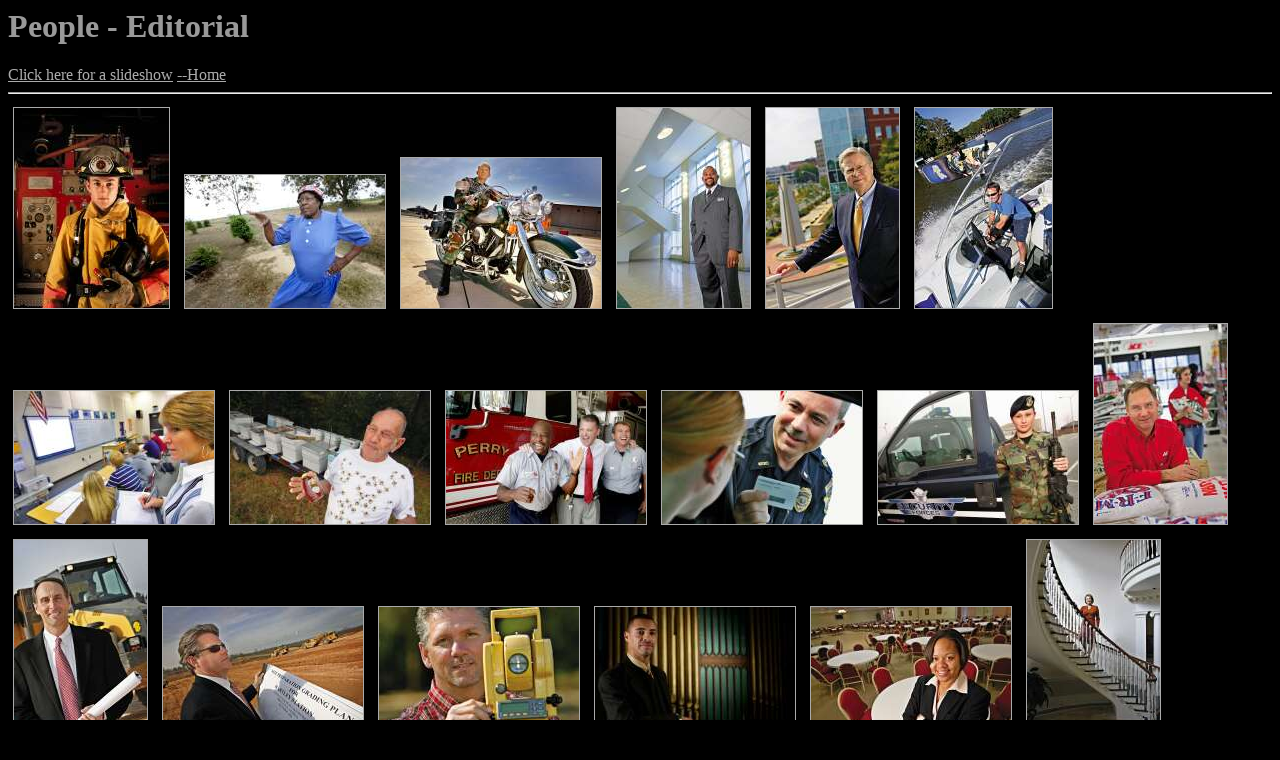

--- FILE ---
content_type: text/html
request_url: https://kenkrakow.com/PepEdit09/index.htm
body_size: 1500
content:
<!DOCTYPE HTML PUBLIC "-//W3C//DTD HTML 4.01 Transitional//EN">
<html>
<head>

  <meta http-equiv="Content-Type" content="text/html; charset=iso-8859-1">

  <meta name="GENERATOR" content="BreezeBrowser, www.breezesys.com">
  <title></title>


</head>


<body style="color: gray; background-color: black;" alink="#aaaaaa" link="#aaaaaa" vlink="#aaaaaa">

<h1 style="color: rgb(153, 153, 153);">People - Editorial</h1>

<script language="javascript">
<!--
document.write('<a href="pe090010.htm?5">Click here for a slideshow</a>');
// -->
</script>
<a href="http://kenkrakow.com">--Home</a>
<hr><a href="pe090010.htm"><img src="pe090010_thm.jpg" vspace="5" hspace="5" width="155" height="200" border="1" alt=""></a>
<a href="pe090032.htm"><img src="pe090032_thm.jpg" vspace="5" hspace="5" width="200" height="133" border="1" alt=""></a>
<a href="pe090003.htm"><img src="pe090003_thm.jpg" vspace="5" hspace="5" width="200" height="150" border="1" alt=""></a>
<a href="pe090058.htm"><img src="pe090058_thm.jpg" vspace="5" hspace="5" width="133" height="200" border="1" alt=""></a>
<a href="pe090059.htm"><img src="pe090059_thm.jpg" vspace="5" hspace="5" width="133" height="200" border="1" alt=""></a>
<a href="pe090134.htm"><img src="pe090134_thm.jpg" vspace="5" hspace="5" width="137" height="200" border="1" alt=""></a>
<a href="pe090061.htm"><img src="pe090061_thm.jpg" vspace="5" hspace="5" width="200" height="133" border="1" alt=""></a>
<a href="pe090060.htm"><img src="pe090060_thm.jpg" vspace="5" hspace="5" width="200" height="133" border="1" alt=""></a>
<a href="pe090026.htm"><img src="pe090026_thm.jpg" vspace="5" hspace="5" width="200" height="133" border="1" alt=""></a>
<a href="pe090065.htm"><img src="pe090065_thm.jpg" vspace="5" hspace="5" width="200" height="133" border="1" alt=""></a>
<a href="pe090064.htm"><img src="pe090064_thm.jpg" vspace="5" hspace="5" width="200" height="133" border="1" alt=""></a>
<a href="pe090068.htm"><img src="pe090068_thm.jpg" vspace="5" hspace="5" width="133" height="200" border="1" alt=""></a>
<a href="pe090067.htm"><img src="pe090067_thm.jpg" vspace="5" hspace="5" width="133" height="200" border="1" alt=""></a>
<a href="pe090069.htm"><img src="pe090069_thm.jpg" vspace="5" hspace="5" width="200" height="133" border="1" alt=""></a>
<a href="pe090070.htm"><img src="pe090070_thm.jpg" vspace="5" hspace="5" width="200" height="133" border="1" alt=""></a>
<a href="pe090033.htm"><img src="pe090033_thm.jpg" vspace="5" hspace="5" width="200" height="133" border="1" alt=""></a>
<a href="pe090071.htm"><img src="pe090071_thm.jpg" vspace="5" hspace="5" width="200" height="133" border="1" alt=""></a>
<a href="pe090072.htm"><img src="pe090072_thm.jpg" vspace="5" hspace="5" width="133" height="200" border="1" alt=""></a>
<a href="pe090073.htm"><img src="pe090073_thm.jpg" vspace="5" hspace="5" width="133" height="200" border="1" alt=""></a>
<a href="pe090074.htm"><img src="pe090074_thm.jpg" vspace="5" hspace="5" width="200" height="133" border="1" alt=""></a>
<a href="pe090075.htm"><img src="pe090075_thm.jpg" vspace="5" hspace="5" width="200" height="133" border="1" alt=""></a>
<a href="pe090021.htm"><img src="pe090021_thm.jpg" vspace="5" hspace="5" width="133" height="200" border="1" alt=""></a>
<a href="pe090076.htm"><img src="pe090076_thm.jpg" vspace="5" hspace="5" width="133" height="200" border="1" alt=""></a>
<a href="pe090077.htm"><img src="pe090077_thm.jpg" vspace="5" hspace="5" width="133" height="200" border="1" alt=""></a>
<a href="pe090078.htm"><img src="pe090078_thm.jpg" vspace="5" hspace="5" width="133" height="200" border="1" alt=""></a>
<a href="pe090079.htm"><img src="pe090079_thm.jpg" vspace="5" hspace="5" width="200" height="133" border="1" alt=""></a>
<a href="pe090080.htm"><img src="pe090080_thm.jpg" vspace="5" hspace="5" width="200" height="133" border="1" alt=""></a>
<a href="pe090081.htm"><img src="pe090081_thm.jpg" vspace="5" hspace="5" width="133" height="200" border="1" alt=""></a>
<a href="pe090082.htm"><img src="pe090082_thm.jpg" vspace="5" hspace="5" width="200" height="133" border="1" alt=""></a>
<a href="pe090083.htm"><img src="pe090083_thm.jpg" vspace="5" hspace="5" width="133" height="200" border="1" alt=""></a>
<a href="pe090084.htm"><img src="pe090084_thm.jpg" vspace="5" hspace="5" width="200" height="133" border="1" alt=""></a>
<a href="pe090085.htm"><img src="pe090085_thm.jpg" vspace="5" hspace="5" width="133" height="200" border="1" alt=""></a>
<a href="pe090086.htm"><img src="pe090086_thm.jpg" vspace="5" hspace="5" width="200" height="133" border="1" alt=""></a>
<a href="pe090087.htm"><img src="pe090087_thm.jpg" vspace="5" hspace="5" width="200" height="133" border="1" alt=""></a>
<a href="pe090088.htm"><img src="pe090088_thm.jpg" vspace="5" hspace="5" width="133" height="200" border="1" alt=""></a>
<a href="pe090090.htm"><img src="pe090090_thm.jpg" vspace="5" hspace="5" width="200" height="133" border="1" alt=""></a>
<a href="pe090089.htm"><img src="pe090089_thm.jpg" vspace="5" hspace="5" width="133" height="200" border="1" alt=""></a>
<a href="pe090091.htm"><img src="pe090091_thm.jpg" vspace="5" hspace="5" width="200" height="133" border="1" alt=""></a>
<a href="pe090092.htm"><img src="pe090092_thm.jpg" vspace="5" hspace="5" width="200" height="133" border="1" alt=""></a>
<a href="pe090093.htm"><img src="pe090093_thm.jpg" vspace="5" hspace="5" width="133" height="200" border="1" alt=""></a>
<a href="pe090094.htm"><img src="pe090094_thm.jpg" vspace="5" hspace="5" width="200" height="133" border="1" alt=""></a>
<a href="pe090095.htm"><img src="pe090095_thm.jpg" vspace="5" hspace="5" width="133" height="200" border="1" alt=""></a>
<a href="pe090096.htm"><img src="pe090096_thm.jpg" vspace="5" hspace="5" width="200" height="133" border="1" alt=""></a>
<a href="pe090097.htm"><img src="pe090097_thm.jpg" vspace="5" hspace="5" width="133" height="200" border="1" alt=""></a>
<a href="pe090098.htm"><img src="pe090098_thm.jpg" vspace="5" hspace="5" width="200" height="133" border="1" alt=""></a>
<a href="pe090129.htm"><img src="pe090129_thm.jpg" vspace="5" hspace="5" width="133" height="200" border="1" alt=""></a>
<a href="pe090099.htm"><img src="pe090099_thm.jpg" vspace="5" hspace="5" width="133" height="200" border="1" alt=""></a>
<a href="pe090135.htm"><img src="pe090135_thm.jpg" vspace="5" hspace="5" width="200" height="133" border="1" alt=""></a>
<a href="pe090043.htm"><img src="pe090043_thm.jpg" vspace="5" hspace="5" width="133" height="200" border="1" alt=""></a>
<a href="pe090130.htm"><img src="pe090130_thm.jpg" vspace="5" hspace="5" width="133" height="200" border="1" alt=""></a>
<a href="pe090131.htm"><img src="pe090131_thm.jpg" vspace="5" hspace="5" width="200" height="133" border="1" alt=""></a>
<a href="pe090132.htm"><img src="pe090132_thm.jpg" vspace="5" hspace="5" width="200" height="133" border="1" alt=""></a>
<a href="pe090100.htm"><img src="pe090100_thm.jpg" vspace="5" hspace="5" width="133" height="200" border="1" alt=""></a>
<a href="pe090101.htm"><img src="pe090101_thm.jpg" vspace="5" hspace="5" width="200" height="133" border="1" alt=""></a>
<a href="pe090106.htm"><img src="pe090106_thm.jpg" vspace="5" hspace="5" width="200" height="133" border="1" alt=""></a>
<a href="pe090107.htm"><img src="pe090107_thm.jpg" vspace="5" hspace="5" width="133" height="200" border="1" alt=""></a>
<a href="pe090052.htm"><img src="pe090052_thm.jpg" vspace="5" hspace="5" width="133" height="200" border="1" alt=""></a>
<a href="pe090053.htm"><img src="pe090053_thm.jpg" vspace="5" hspace="5" width="200" height="133" border="1" alt=""></a>
<a href="pe090054.htm"><img src="pe090054_thm.jpg" vspace="5" hspace="5" width="133" height="200" border="1" alt=""></a>
<a href="pe090055.htm"><img src="pe090055_thm.jpg" vspace="5" hspace="5" width="200" height="133" border="1" alt=""></a>
<a href="pe090056.htm"><img src="pe090056_thm.jpg" vspace="5" hspace="5" width="200" height="133" border="1" alt=""></a>
<a href="pe090057.htm"><img src="pe090057_thm.jpg" vspace="5" hspace="5" width="133" height="200" border="1" alt=""></a>
<a href="pe090062.htm"><img src="pe090062_thm.jpg" vspace="5" hspace="5" width="200" height="133" border="1" alt=""></a>
<a href="pe090063.htm"><img src="pe090063_thm.jpg" vspace="5" hspace="5" width="200" height="133" border="1" alt=""></a>
<a href="pe090102.htm"><img src="pe090102_thm.jpg" vspace="5" hspace="5" width="200" height="133" border="1" alt=""></a>
<a href="pe090103.htm"><img src="pe090103_thm.jpg" vspace="5" hspace="5" width="200" height="133" border="1" alt=""></a>
<a href="pe090104.htm"><img src="pe090104_thm.jpg" vspace="5" hspace="5" width="133" height="200" border="1" alt=""></a>
<a href="pe090105.htm"><img src="pe090105_thm.jpg" vspace="5" hspace="5" width="133" height="200" border="1" alt=""></a>
<a href="pe090108.htm"><img src="pe090108_thm.jpg" vspace="5" hspace="5" width="133" height="200" border="1" alt=""></a>
<a href="pe090109.htm"><img src="pe090109_thm.jpg" vspace="5" hspace="5" width="133" height="200" border="1" alt=""></a>
<a href="pe090110.htm"><img src="pe090110_thm.jpg" vspace="5" hspace="5" width="200" height="133" border="1" alt=""></a>
<a href="pe090112.htm"><img src="pe090112_thm.jpg" vspace="5" hspace="5" width="133" height="200" border="1" alt=""></a>
<a href="pe090113.htm"><img src="pe090113_thm.jpg" vspace="5" hspace="5" width="133" height="200" border="1" alt=""></a>
<a href="pe090114.htm"><img src="pe090114_thm.jpg" vspace="5" hspace="5" width="200" height="133" border="1" alt=""></a>
<a href="pe090116.htm"><img src="pe090116_thm.jpg" vspace="5" hspace="5" width="133" height="200" border="1" alt=""></a>
<a href="pe090117.htm"><img src="pe090117_thm.jpg" vspace="5" hspace="5" width="133" height="200" border="1" alt=""></a>
<a href="pe090118.htm"><img src="pe090118_thm.jpg" vspace="5" hspace="5" width="133" height="200" border="1" alt=""></a>
<a href="pe090119.htm"><img src="pe090119_thm.jpg" vspace="5" hspace="5" width="133" height="200" border="1" alt=""></a>
<a href="pe090121.htm"><img src="pe090121_thm.jpg" vspace="5" hspace="5" width="133" height="200" border="1" alt=""></a>
<a href="pe090123.htm"><img src="pe090123_thm.jpg" vspace="5" hspace="5" width="133" height="200" border="1" alt=""></a>
<a href="pe090027.htm"><img src="pe090027_thm.jpg" vspace="5" hspace="5" width="133" height="200" border="1" alt=""></a>
<a href="pe090013.htm"><img src="pe090013_thm.jpg" vspace="5" hspace="5" width="133" height="200" border="1" alt=""></a>
<a href="pe090014.htm"><img src="pe090014_thm.jpg" vspace="5" hspace="5" width="200" height="134" border="1" alt=""></a>
<a href="pe090015.htm"><img src="pe090015_thm.jpg" vspace="5" hspace="5" width="200" height="134" border="1" alt=""></a>
<a href="pe090045.htm"><img src="pe090045_thm.jpg" vspace="5" hspace="5" width="200" height="134" border="1" alt=""></a>
<a href="pe090046.htm"><img src="pe090046_thm.jpg" vspace="5" hspace="5" width="200" height="133" border="1" alt=""></a>
<a href="pe090047.htm"><img src="pe090047_thm.jpg" vspace="5" hspace="5" width="133" height="200" border="1" alt=""></a>
<a href="pe090048.htm"><img src="pe090048_thm.jpg" vspace="5" hspace="5" width="200" height="133" border="1" alt=""></a>
<a href="pe090049.htm"><img src="pe090049_thm.jpg" vspace="5" hspace="5" width="133" height="200" border="1" alt=""></a>
<a href="pe090050.htm"><img src="pe090050_thm.jpg" vspace="5" hspace="5" width="133" height="200" border="1" alt=""></a>
<a href="pe090051.htm"><img src="pe090051_thm.jpg" vspace="5" hspace="5" width="160" height="200" border="1" alt=""></a>
<a href="pe090039.htm"><img src="pe090039_thm.jpg" vspace="5" hspace="5" width="133" height="200" border="1" alt=""></a>
<a href="pe090066.htm"><img src="pe090066_thm.jpg" vspace="5" hspace="5" width="133" height="200" border="1" alt=""></a>
<a href="pe090111.htm"><img src="pe090111_thm.jpg" vspace="5" hspace="5" width="133" height="200" border="1" alt=""></a>
<a href="pe090115.htm"><img src="pe090115_thm.jpg" vspace="5" hspace="5" width="200" height="133" border="1" alt=""></a>
<a href="pe090120.htm"><img src="pe090120_thm.jpg" vspace="5" hspace="5" width="133" height="200" border="1" alt=""></a>
<a href="pe090122.htm"><img src="pe090122_thm.jpg" vspace="5" hspace="5" width="200" height="133" border="1" alt=""></a>
<a href="pe090124.htm"><img src="pe090124_thm.jpg" vspace="5" hspace="5" width="133" height="200" border="1" alt=""></a>
<a href="pe090125.htm"><img src="pe090125_thm.jpg" vspace="5" hspace="5" width="133" height="200" border="1" alt=""></a>
<a href="pe090126.htm"><img src="pe090126_thm.jpg" vspace="5" hspace="5" width="200" height="133" border="1" alt=""></a>
<a href="pe090127.htm"><img src="pe090127_thm.jpg" vspace="5" hspace="5" width="133" height="200" border="1" alt=""></a>
<a href="pe090128.htm"><img src="pe090128_thm.jpg" vspace="5" hspace="5" width="133" height="200" border="1" alt=""></a>
<a href="pe090040.htm"><img src="pe090040_thm.jpg" vspace="5" hspace="5" width="200" height="133" border="1" alt=""></a>
<a href="pe090001.htm"><img src="pe090001_thm.jpg" vspace="5" hspace="5" width="200" height="133" border="1" alt=""></a>
<a href="pe090002.htm"><img src="pe090002_thm.jpg" vspace="5" hspace="5" width="200" height="133" border="1" alt=""></a>
<a href="pe090030.htm"><img src="pe090030_thm.jpg" vspace="5" hspace="5" width="200" height="134" border="1" alt=""></a>
<a href="pe090019.htm"><img src="pe090019_thm.jpg" vspace="5" hspace="5" width="133" height="200" border="1" alt=""></a>
<a href="pe090011.htm"><img src="pe090011_thm.jpg" vspace="5" hspace="5" width="132" height="200" border="1" alt=""></a>
<a href="pe090005.htm"><img src="pe090005_thm.jpg" vspace="5" hspace="5" width="200" height="132" border="1" alt=""></a>
<a href="pe090006.htm"><img src="pe090006_thm.jpg" vspace="5" hspace="5" width="185" height="200" border="1" alt=""></a>
<a href="pe090007.htm"><img src="pe090007_thm.jpg" vspace="5" hspace="5" width="155" height="200" border="1" alt=""></a>
<a href="pe090036.htm"><img src="pe090036_thm.jpg" vspace="5" hspace="5" width="200" height="133" border="1" alt=""></a>
<a href="pe090037.htm"><img src="pe090037_thm.jpg" vspace="5" hspace="5" width="133" height="200" border="1" alt=""></a>
<a href="pe090041.htm"><img src="pe090041_thm.jpg" vspace="5" hspace="5" width="143" height="200" border="1" alt=""></a>
<a href="pe090042.htm"><img src="pe090042_thm.jpg" vspace="5" hspace="5" width="200" height="134" border="1" alt=""></a>
<a href="pe090044.htm"><img src="pe090044_thm.jpg" vspace="5" hspace="5" width="133" height="200" border="1" alt=""></a>
<a href="pe090028.htm"><img src="pe090028_thm.jpg" vspace="5" hspace="5" width="200" height="134" border="1" alt=""></a>
<a href="pe090133.htm"><img src="pe090133_thm.jpg" vspace="5" hspace="5" width="150" height="200" border="1" alt=""></a>
<a href="pe090029.htm"><img src="pe090029_thm.jpg" vspace="5" hspace="5" width="200" height="133" border="1" alt=""></a>
<a href="pe090035.htm"><img src="pe090035_thm.jpg" vspace="5" hspace="5" width="133" height="200" border="1" alt=""></a>
<a href="pe090020.htm"><img src="pe090020_thm.jpg" vspace="5" hspace="5" width="133" height="200" border="1" alt=""></a>
<a href="pe090016.htm"><img src="pe090016_thm.jpg" vspace="5" hspace="5" width="133" height="200" border="1" alt=""></a>
<a href="pe090023.htm"><img src="pe090023_thm.jpg" vspace="5" hspace="5" width="200" height="134" border="1" alt=""></a>
<a href="pe090017.htm"><img src="pe090017_thm.jpg" vspace="5" hspace="5" width="133" height="200" border="1" alt=""></a>
<a href="pe090008.htm"><img src="pe090008_thm.jpg" vspace="5" hspace="5" width="200" height="150" border="1" alt=""></a>
<a href="pe090031.htm"><img src="pe090031_thm.jpg" vspace="5" hspace="5" width="133" height="200" border="1" alt=""></a>
<a href="pe090009.htm"><img src="pe090009_thm.jpg" vspace="5" hspace="5" width="200" height="133" border="1" alt=""></a>
<a href="pe090012.htm"><img src="pe090012_thm.jpg" vspace="5" hspace="5" width="133" height="200" border="1" alt=""></a>
<a href="pe090018.htm"><img src="pe090018_thm.jpg" vspace="5" hspace="5" width="200" height="134" border="1" alt=""></a>
<a href="pe090025.htm"><img src="pe090025_thm.jpg" vspace="5" hspace="5" width="200" height="134" border="1" alt=""></a>
<a href="pe090034.htm"><img src="pe090034_thm.jpg" vspace="5" hspace="5" width="200" height="133" border="1" alt=""></a>
<a href="pe090022.htm"><img src="pe090022_thm.jpg" vspace="5" hspace="5" width="133" height="200" border="1" alt=""></a>
<a href="pe090038.htm"><img src="pe090038_thm.jpg" vspace="5" hspace="5" width="133" height="200" border="1" alt=""></a>
<a href="pe090024.htm"><img src="pe090024_thm.jpg" vspace="5" hspace="5" width="200" height="134" border="1" alt=""></a>
<a href="pe090004.htm"><img src="pe090004_thm.jpg" vspace="5" hspace="5" width="200" height="134" border="1" alt=""></a>

<hr><a href="http://kenkrakow.com">Home</a>
</body>
</html>
